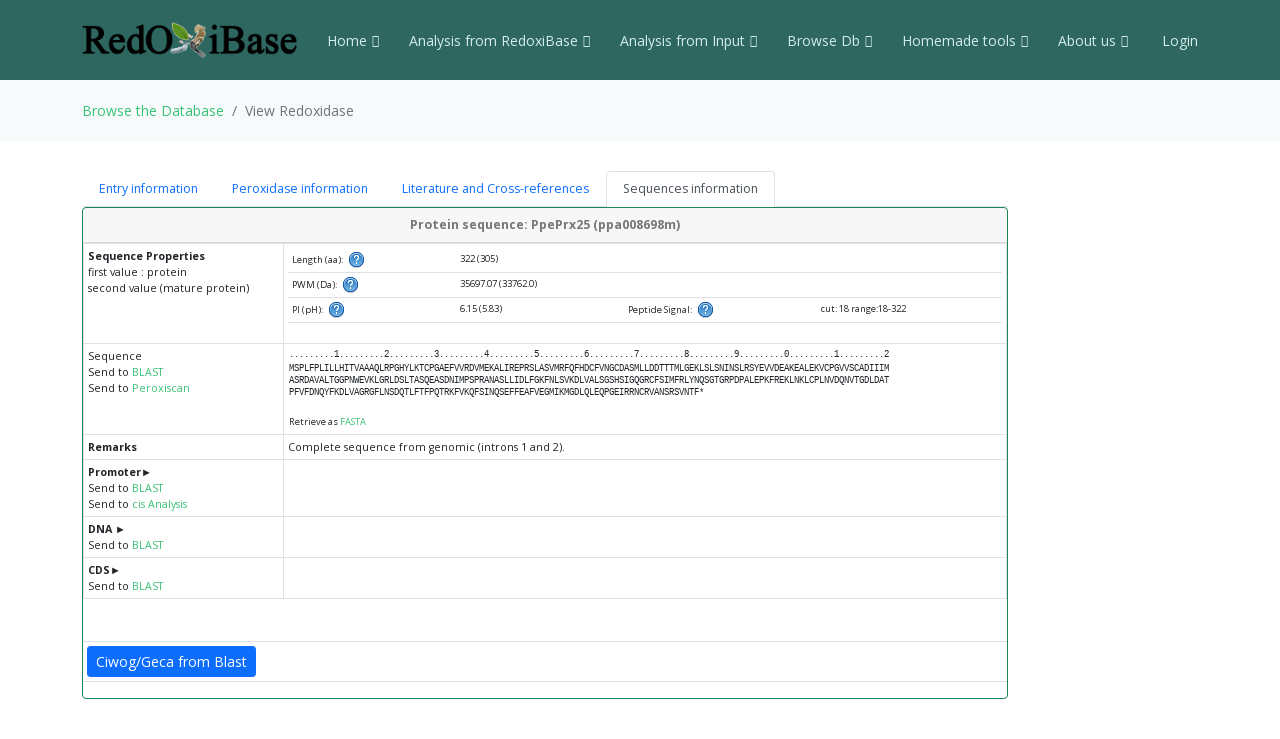

--- FILE ---
content_type: text/html; charset=UTF-8
request_url: https://peroxibase.toulouse.inra.fr/display_perox/view_perox/9274
body_size: 52904
content:
<!DOCTYPE html>
<html lang="en">
<head>
  <meta charset="utf-8">
  <meta content="width=device-width, initial-scale=1.0" name="viewport">
  <title>View Redoxidase  9274</title>
  <meta content="" name="description">
  <meta content="" name="keywords">

  <!-- Favicons -->
  <link href="https://redoxibase.toulouse.inrae.fr/assets/images/favicon.ico" rel="icon">
  <link href="https://redoxibase.toulouse.inrae.fr/assets/Amoeba/assets/img/apple-touch-icon.png" rel="apple-touch-icon">

  <!-- Google Fonts -->
  <link href="https://fonts.googleapis.com/css?family=Open+Sans:300,300i,400,400i,600,600i,700,700i|Lato:400,300,700,900" rel="stylesheet">

  <!-- Vendor CSS Files -->
  <link href="https://redoxibase.toulouse.inrae.fr/assets/Amoeba/assets/vendor/bootstrap/css/bootstrap.css" rel="stylesheet">
  <link href="https://redoxibase.toulouse.inrae.fr/assets/Amoeba/assets/vendor/bootstrap-icons/bootstrap-icons.css" rel="stylesheet">
  <link href="https://redoxibase.toulouse.inrae.fr/assets/Amoeba/assets/vendor/glightbox/css/glightbox.min.css" rel="stylesheet">
  <link href="https://redoxibase.toulouse.inrae.fr/assets/Amoeba/assets/vendor/swiper/swiper-bundle.min.css" rel="stylesheet">

  <!-- Template Main CSS File -->
  <link href="https://redoxibase.toulouse.inrae.fr/assets/Amoeba/assets/css/style.css" rel="stylesheet">
  <link href="https://redoxibase.toulouse.inrae.fr/assets/css/style_perox.css" rel="stylesheet">

  <link href="https://redoxibase.toulouse.inrae.fr/assets/vendor/jquery-ui/current/jquery-ui.min.css" rel="stylesheet">
  <link href="https://redoxibase.toulouse.inrae.fr/assets/vendor/jquery-ui/current/jquery-ui.theme.css" rel="stylesheet">


  <link href="https://redoxibase.toulouse.inrae.fr/assets/vendor/DataTables/full5/datatables.min.css" rel="stylesheet">
 <!--  <link href="https://redoxibase.toulouse.inrae.fr/assets/vendor/DataTables/Buttons-2.2.3/css/buttons.bootstrap4.min.css"> -->

<!--  <link href="https://redoxibase.toulouse.inrae.fr/assets/vendor/jquery/treetable/css/jquery.treetable.css"  rel="stylesheet"> -->
 <link href="https://redoxibase.toulouse.inrae.fr/assets/vendor/jquery/treetable/css/jquery.treetable.theme.default.css"  rel="stylesheet">


  <script src="https://redoxibase.toulouse.inrae.fr/assets/vendor/jquery/jquery.js"></script>

  <link type="text/css"  href="https://redoxibase.toulouse.inrae.fr/assets/vendor/bootstrap/dual_listbox/dist/bootstrap-duallistbox.css"  rel="stylesheet">
  <script  src="https://redoxibase.toulouse.inrae.fr/assets/vendor/bootstrap/dual_listbox/dist/jquery.bootstrap-duallistbox.min.js"></script>

  <!-- bootstrap table -->
  <link href="https://redoxibase.toulouse.inrae.fr/assets/vendor/bootstrap/bootstrap-table-master/dist/bootstrap-table.css" rel="stylesheet">
  <script src="https://redoxibase.toulouse.inrae.fr/assets/vendor/bootstrap/bootstrap-table-master/dist/bootstrap-table.js"></script>
  <!-- =======================================================
  * Template Name: Amoeba - v4.7.0
  * Template URL: https://bootstrapmade.com/free-one-page-bootstrap-template-amoeba/
  * Author: BootstrapMade.com
  * License: https://bootstrapmade.com/license/
  ======================================================== -->

<script>
/*$(document).ready(function()
{
   // $('#tabs').tabs();

    $('.collapse').on('shown.bs.collapse', function (event) {
      $('.collapse').not(this).removeClass('in');
    });

    $('[data-toggle=collapse]').click(function (e) {
      $('[data-toggle=collapse]').parent('li').removeClass('active');
      $(this).parent('li').toggleClass('active');
      var active = $(this).parent('li').toggleClass('active');
      console.log ("active %o",active);
    });

   //find url of current page and display target sub-menu
    var url = location.pathname.substring(location.pathname  + 1);
    var currentItem = $(".items").find("[href$='" + url + "']");
    var path = "";
    $(currentItem.parents("li").get().reverse()).each(function () {
        path += "/" + $(this).children("a").text();
        var cid = $(this).closest('ul').attr('id');
        $('#'+cid).addClass('in');
         console.log(' cid:'+cid+'\n path:'+path+'\n currentItem: %o',currentItem);
        console.log('BS url:'+url+'\n cid:'+cid+' \n path:'+path);
    });


}); */
</script>

</head>
<body>

    <!-- ======= Header ======= -->
    <header id="header" class="fixed-top d-flex align-items-centerd-print-none">
        <div class="container d-flex align-items-center ">

            <div class="logo me-auto">
              <!--   <h1><a href="https://redoxibase.toulouse.inrae.fr">Redoxibase</a></h1> -->
                <!-- Uncomment below if you prefer to use an image logo -->
                 <a href="https://redoxibase.toulouse.inrae.fr" ><img src="https://redoxibase.toulouse.inrae.fr/assets/images/logoRedoxOnly.png" alt="logo_Redox" title="Redoxibase" class="img-fluid"></a>
            </div>

            <nav id="navbar" class="navbar">
        <ul>
            <li class="dropdown"><a class="nav-link scrollto" href="https://redoxibase.toulouse.inrae.fr/"  >Home <i class="bi bi-chevron-down"></i></a>
                <ul>
                    <li><a href="https://redoxibase.toulouse.inrae.fr/" title="General information" >General information</a>
                    <li><a href="https://redoxibase.toulouse.inrae.fr/infos/intro">Introduction</a></li>
                    <li><a href="https://redoxibase.toulouse.inrae.fr/infos/documentation">Classes description</a></li>
                    <li><a href="https://redoxibase.toulouse.inrae.fr/infos/annotations">Annotation procedure</a></li>
                    <li><a href="https://redoxibase.toulouse.inrae.fr/infos/links">External Links</a></li>
                    <li><a href="https://redoxibase.toulouse.inrae.fr/infos/news">News</a></li>
                </ul>
            </li>

            <li class="dropdown"><a class="nav-link scrollto" href="https://redoxibase.toulouse.inrae.fr/tools/"   title="General information"><span>Analysis from RedoxiBase </span><i class="bi bi-chevron-down"></i></a>
                <ul>
                    <li><a href="https://redoxibase.toulouse.inrae.fr/tools/" title="General information">Analysis overview </a>
                    <li><a href="https://redoxibase.toulouse.inrae.fr/search/search_form_multicriteria" title="Returned results could be directly send to ClustalW, MAFFT and phylogenic analysis">Multicriteria search </a></li>
                    <li><a href="https://redoxibase.toulouse.inrae.fr/tools/intro_phylo" title="Launch a Phylogenetic study on the RedoxiBase">Phylogenetic Study +</a></li>
                    <li><a href="https://redoxibase.toulouse.inrae.fr/tools/geca_search_form" title="Gene evolution conservation analysis on selected proteins" >GECA from Search </a></li>

                                    </ul>
            </li>

            <li class="dropdown"><a class="nav-link scrollto" href="https://redoxibase.toulouse.inrae.fr/tools/input"  title="Compute analysis on RedoxiBase data">Analysis from Input <i class="bi bi-chevron-down"></i></a>
                <ul>
                    <li><a href="https://redoxibase.toulouse.inrae.fr/tools/input" title="Compute analysis on RedoxiBase data" class="nav-link scrollto" data-target="#input_overview">Input overview </a>
                    <li><a href="https://redoxibase.toulouse.inrae.fr/tools/blast" title="Returned hits could be directly send to ClustalW, MAFFT and phylogenic analysis">BLAST </a></li>
                    <li><a href="https://redoxibase.toulouse.inrae.fr/tools/peroxiscan" title="Identify the class of your peroxidase sequence">PeroxiScan </a></li>
                    <li><a href="https://redoxibase.toulouse.inrae.fr/tools/blast_geca" title="Gene evolution conservation analysis on selected proteins" >GECA from BLAST</a></li>
                    <li><a href="https://redoxibase.toulouse.inrae.fr/orthogroups/search_orthogroups" title="Search for orthogroups" >Orthogroup Search</a></li>

                                    </ul>
            </li>
            <li class="dropdown"><a class="nav-link scrollto" href="https://redoxibase.toulouse.inrae.fr/browse"   title="Explore RedoxiBase DB">Browse Db<i class="bi bi-chevron-down"></i></a>
                <ul>
                    <li><a href="https://redoxibase.toulouse.inrae.fr/browse" title="Explore RedoxiBase DB">Browse the database</a>
                    <li><a href="https://redoxibase.toulouse.inrae.fr/classes/classes"       >By class</a></li>
                    <li><a href="https://redoxibase.toulouse.inrae.fr/organisms/organism"    >By organism</a></li>
                    <li><a href="https://redoxibase.toulouse.inrae.fr/cellular/cellular"     >By cellular location</a></li>
                    <li><a href="https://redoxibase.toulouse.inrae.fr/tissues/tissues_type"  >By tissue type</a></li>
                    <li><a href="https://redoxibase.toulouse.inrae.fr/inducers/inducers"     >Among Inducers</a></li>
                    <li><a href="https://redoxibase.toulouse.inrae.fr/repressors/repressors" >Among repressors</a></li>
                    <li><a href="https://redoxibase.toulouse.inrae.fr/orthogroups/list_orthogroups" >By orthogroup</a></li>
                </ul>
            </li>
            <li class="dropdown"><a class="nav-link scrollto" href="https://redoxibase.toulouse.inrae.fr/tools/geca_input_demo" title="Home tools">Homemade tools<i class="bi bi-chevron-down"></i></a>
                <ul>
                    <li><a href="https://redoxibase.toulouse.inrae.fr/tools/geca_input_demo">GECA</a></li>
                    <li><a href="http://polebio.lrsv.ups-tlse.fr/ExpressWeb/welcome" target="_blank">ExpressWeb</a>
                </ul>
            </li>
            <li class="dropdown"><a  class="nav-link scrollto" href="https://redoxibase.toulouse.inrae.fr/infos"   title="Informations about contributors">About us<i class="bi bi-chevron-down"></i></a>
                <ul>
                    <li><a href="https://redoxibase.toulouse.inrae.fr/infos">Contributors</a></li>
                    <li><a href="https://redoxibase.toulouse.inrae.fr/infos/publications">Publications</a></li>
                </ul>
            </li>

           <li><a href="https://redoxibase.toulouse.inrae.fr/admin/login" >&nbsp;Login</a></li>
        </ul>

        <i class="bi bi-list mobile-nav-toggle"></i>
      </nav><!-- .navbar -->
        
        </div>
    </header><!-- End #header -->
 
    <main id="main">

     <section class="breadcrumbs">
        <div class="container">
          <ol class="breadcrumb ">
             <li class="breadcrumb-item"><a href="https://redoxibase.toulouse.inrae.fr/browse">Browse the Database </a></li>
             <li class="breadcrumb-item active" >View Redoxidase</li>
          </ol>
        </div>
    </section>
    <section id="browse" >
        <div class="container" >
             
             <div class="row">
                 <div class="col-lg-10 col-md-6 small">
                     <ul class="nav nav-tabs" role="tablist"  id="myTab">
                         <li role="presentation" class="nav-item"><a class="nav-link" data-bs-toggle="tab" href="#Entry" role="tab" aria-controls="Entry"  aria-selected="false">Entry information</a></li>
                         <li role="presentation" class="nav-item"><a class="nav-link" data-bs-toggle="tab"  href="#Description" role="tab" aria-controls="Description"  aria-selected="true">Peroxidase information</a></li>
                         <li role="presentation" class="nav-item"><a class="nav-link" data-bs-toggle="tab"  href="#CrossRefs" role="tab" aria-controls="CrossRefs"  aria-selected="false">Literature and Cross-references</a></li>
                         <li role="presentation" class="nav-item"><a class="nav-link active" data-bs-toggle="tab"  href="#ProteinDNA" role="tab" aria-controls="ProteinDNA"  aria-selected="false">Sequences information </a> </li>
                     </ul>
                     
                     <div class="tab-content" id="myTabContent">
                         <div id="Entry" class="tab-pane fade">
                             <!--   ##################### START Entry information ##################### --> 
                            <div class="card border-success">
                                <div class="card-header text-center">
                                    <strong class="bg-gradient-success">Entry information : PpePrx25 (ppa008698m) </strong>
                                </div>
                                <table  class="table table-sm small table-bordered " >
                                   <tr>
                                     <th class="text-right" >Entry ID</th>
                                     <td class="text-left" >9274</td>
                                  </tr>
                                  <tr>
                                      <th class="text-right" >Creation</th>
                                      <td class="text-left">2011-06-29 (Qiang Li)</td>
                                  </tr>
                                  <tr>
                                      <th class="text-right" >Last sequence changes</th>
                                      <td class="text-left">2014-04-10 (Christophe Dunand)</td>
                                  </tr>
                                  <tr>
                                      <th class="text-right" >Sequence status</th>
                                      <td class="text-left">complete  </td>
                                  </tr>
                                  <tr>
                                      <th class="text-right">Reviewer</th>
                                      <td class="text-left"><strong>Not yet reviewed</strong></td>
                                  </tr>                                    <tr>
                                        <th class="text-right">Last annotation changes</th>
                                        <td  class="text-left">2014-04-10 (Christophe Dunand)</td>
                                    </tr>
                                </table>
                            </div><!-- End Div card -->

                         </div><!-- END DIV Entry -->
                         <div id="Description" class="tab-pane fade " >
                             <!--   ##################### START Peroxidase information ##################### --> 
                              <div class="card border-success">
                                <div class="card-header text-center">
                                    <strong>Peroxidase information: PpePrx25 (ppa008698m)</strong>
                                </div>
                                <table  class="table table-sm small table-bordered " >
                                  <tr>
                                      <th class="text-right" >Name (synonym)</th>
                                      <td class="text-left"><strong>PpePrx25 (ppa008698m)</strong></td>
                                  </tr>
                                  <tr>
                                      <th class="text-right" >Class</th>
                                      <td class="text-left"><a href="https://redoxibase.toulouse.inrae.fr/search/search_type/Class/Class%20III%20peroxidase" target="_blank" title="Show others records in Peroxibase for the same Class">Class III peroxidase</a>
                           &nbsp;&nbsp;&nbsp;[Orthogroup: <a href="https://redoxibase.toulouse.inrae.fr/orthogroups/view_orthogroup/Prx020">Prx020</a>]                                       </td>
                                   </tr>
                                   <tr>
                                       <th class="text-right"> Taxonomy</th>
                                       <td class="text-left"><a href="http://www.ncbi.nlm.nih.gov/Taxonomy/Browser/wwwtax.cgi?mode=Undef&amp;id=2759&amp;lvl=3&amp;keep=1&amp;srchmode=1&amp;unlock" target="_blank" title="superkingdom">Eukaryota</a> <a href="http://www.ncbi.nlm.nih.gov/Taxonomy/Browser/wwwtax.cgi?mode=Undef&amp;id=33090&amp;lvl=3&amp;keep=1&amp;srchmode=1&amp;unlock" target="_blank" title="kingdom">Viridiplantae</a> <a href="http://www.ncbi.nlm.nih.gov/Taxonomy/Browser/wwwtax.cgi?mode=Undef&amp;id=35493&amp;lvl=3&amp;keep=1&amp;srchmode=1&amp;unlock" target="_blank" title="phylum">Streptophyta</a> <a href="http://www.ncbi.nlm.nih.gov/Taxonomy/Browser/wwwtax.cgi?mode=Undef&amp;id=3745&amp;lvl=3&amp;keep=1&amp;srchmode=1&amp;unlock" target="_blank" title="family">Rosaceae</a> <a href="http://www.ncbi.nlm.nih.gov/Taxonomy/Browser/wwwtax.cgi?mode=Undef&amp;id=3754&amp;lvl=3&amp;keep=1&amp;srchmode=1&amp;unlock" target="_blank" title="genus">Prunus</a>  <span class="bi bi-window-plus text-primary"></span></td>
                                   </tr>
                                   <tr>
                                     <th class="text-right"> Organism</th>
                                     <td class="text-left"><a href="https://redoxibase.toulouse.inrae.fr/search/search_type/Organism/Prunus%20persica%20%28peach%29" title="Show others records in Peroxibase for the same Organism" target="_blank">Prunus persica (peach)</a>&nbsp;&nbsp;&nbsp;
                                           [TaxId: <a href="http://www.ncbi.nlm.nih.gov/Taxonomy/Browser/wwwtax.cgi?id=3760" target="_blank">3760</a> <span class="bi bi-window-plus text-primary"></span>]</td>
                                   </tr>
                                   <tr>
                                     <th class="text-right"><strong>Cellular localisation</strong></th>
                                     <td class="text-left">N/D<br /></td>
                                   </tr>
                                   <tr>
                                     <th class="text-right"><strong>Tissue type</strong></th>
                                     <td class="text-left">N/D<br /></td>
                                   </tr>
                                   <tr>
                                     <th class="text-right"><strong>Inducer</strong></th>
                                     <td class="text-left">N/D<br /></td>
                                   </tr>
                                   <tr>
                                     <th class="text-right"><strong>Repressor</strong></th>
                                     <td class="text-left">N/D<br /></td>
                                   </tr>
                                   <tr>
                                     <th class="text-right"><strong>Best BLASTp hits</strong></th>
                                     <td class="text-center">

                                       <table class="table table-sm small" style="width:70%">
                                        <tr>
                                     	   <td class="e_left"><strong>Perox</strong></td>
                                     	   <td class="e_left"><strong>score</strong></td>
                                     	   <td class="e_left"><strong>E-value</strong></td>
                                     	   <td class="e_left"><strong>PpePrx25<br /> start..stop</strong></td>
                                     	   <td class="e_left"><strong>S start..stop</strong></td>
                                         </tr>
                                         <tr>
                                             <td class="e_left"><a href="https://redoxibase.toulouse.inrae.fr/display_perox/view_perox/12850" target=_blank">FvPrx17-1A</a></td>
                                             <td class="e_left">572</td>
                                             <td class="e_left">0</td>
                                     	   <td class="e_left">15..322</td>
                                     	   <td class="e_left">19..326</td>
                                     </tr>
                                         <tr>
                                             <td class="e_left"><a href="https://redoxibase.toulouse.inrae.fr/display_perox/view_perox/2262" target=_blank">PpePrx27</a></td>
                                             <td class="e_left">569</td>
                                             <td class="e_left">0</td>
                                     	   <td class="e_left">1..317</td>
                                     	   <td class="e_left">1..319</td>
                                     </tr>
                                         <tr>
                                             <td class="e_left"><a href="https://redoxibase.toulouse.inrae.fr/display_perox/view_perox/12904" target=_blank">FvPrx17-1B</a></td>
                                             <td class="e_left">553</td>
                                             <td class="e_left">0</td>
                                     	   <td class="e_left">1..318</td>
                                     	   <td class="e_left">1..319</td>
                                     </tr>
                                         <tr>
                                             <td class="e_left"><a href="https://redoxibase.toulouse.inrae.fr/display_perox/view_perox/9292" target=_blank">PpePrx52</a></td>
                                             <td class="e_left">549</td>
                                             <td class="e_left">0</td>
                                     	   <td class="e_left">1..315</td>
                                     	   <td class="e_left">1..316</td>
                                     </tr>
                                       </table>
                                     </td>
                                   </tr>
                                   <tr>
                      		         <td class="right"><strong>Gene structure <a href="https://redoxibase.toulouse.inrae.fr/assets/exons/exon.9274.png" target="_blank">Fichier</a></strong></td>
                        		       <td>
                        		           <a id="ExonTable"><strong>Exons</strong>&#9658</a>
                        		           <div id="showExonTable" >
                        		               <table class="table table-sm small table-bordered">
                                                 <tr>
                                                     <th>Exon</th><th>Start..End</th><th>Size</th>
                                                     <th>Exon</th><th>Start..End</th><th>Size</th>
                                                     <th>Exon</th><th>Start..End</th><th>Size</th>
                                                     <th>Exon</th><th>Start..End</th><th>Size</th>
                                                 </tr>
                                                 <tr>
                                                     <td class="legend">N&deg; 1 </td>
                                                     <td class="e_right">18058388..18058579</td>
                                                     <td class="e_right">190</td>
                                                     <td class="legend">N&deg; 2 </td>
                                                     <td class="e_right">18058733..18058924</td>
                                                     <td class="e_right">190</td>
                                                     <td class="legend">N&deg; 3 </td>
                                                     <td class="e_right">18059375..18059959</td>
                                                     <td class="e_right">583</td>
                                                     <td colspan="3">&nbsp;</td>
                                                 </tr>
                                                 <tr>
                                                    <td colspan=12 >join(18058388..18058579,18058733..18058924,18059375..18059959)</td>
                                                </tr>
                                              </table>
                                            </div><!-- End div showExonTable -->
                                            <div class="scroll" align="center">
                                                <br/><br/>
                                                <img src='https://redoxibase.toulouse.inrae.fr/assets/exons/exon.9274.png' class="img-fluid" alt="exon"/>
                                                <br/><br/>
                                            </div>
                                        </td>
                                    </tr>
                               </table>
                           </div>

                         </div><!-- END DIV Description -->
                         <div id="CrossRefs" class="tab-pane fade">
                             <!--   ##################### START Literature and Cross-references ##################### --> 
                           <div class="card border-success">
                            <div class="card-header text-center alert-success">
                                <strong>Literature and cross-references PpePrx25 (ppa008698m)</strong>
                            </div>
                               <table  class="table table-sm small table-bordered" >
                                       <!-- ##########  CROSS-REFERENCES ############ --> 
                                      <tr>
                                        <th class="text-right"><strong>DNA ref. </strong></th>
                                        <td class="text-left">
Phytozome 12: </b>&nbsp;  <a href='https://phytozome.jgi.doe.gov/jbrowse/index.html?data=genomes%2FPpersica&loc=scaffold_6%3A18058388..18059959' target="_blank">scaffold_6</a> (18058388..18059959)                                        </td>
                                      </tr>
                               </table>
                            </div>

                         </div><!-- END DIV CrossRefs -->
                         <div id="ProteinDNA" class="tab-pane fade show active">
                                 <!--   ##################### START Sequences references ##################### --> 
                            <div class="card border-success">
                                <div class="card-header text-center">
                                    <strong>Protein sequence: PpePrx25 (ppa008698m)</strong>
                                </div>
                              <table  class="table table-sm small  table-bordered" >
                                 <tr>
                                     <td class="text-right" ><b>Sequence Properties</b><br />
                                         first value : protein<br />    second value (mature protein)</td>
                                     <td class="text-left">
<!-- start prot_stats -->
                                        <table class="table table-sm small" >
                                        <tr>
                                           <td class="text-right">Length (aa): &nbsp; <span title = "ProtLen" data-container="body" data-toggle="popover" data-placement="right"
                    data-content="Protein length in amino acid"> <img src="/assets/images/help.png" width="16" height="16"  alt="%s" />  </span> &nbsp;</td>
                                           <td colspan="3" class="text-left">322 (305)</td>
                                        </tr>
                                        <tr>
                                         <td class="text-right">PWM (Da): &nbsp; <span title = "PWM" data-container="body" data-toggle="popover" data-placement="right"
                    data-content="Molecular Weight of protein
                                Protein Mw is calculated by the addition of average isotopic masses of amino acids in the protein
                                and the average isotopic mass of one water molecule.
                                Molecular weight values are given in Dalton (Da). "> <img src="/assets/images/help.png" width="16" height="16"  alt="%s" />  </span> &nbsp;</td>
                                         <td class="text-left">35697.07 (33762.0)</td>
                                     <td colspan="2" class="text-left">&nbsp;</td>
                                  </tr>
                                     <tr>
                                             <td class="text-right">PI (pH): &nbsp; <span title = "IE" data-container="body" data-toggle="popover" data-placement="right"
                    data-content="Iso electric point of protein
                                Calculation done with EMBOSS parameters.
                                Please see <a href='http://isoelectric.org/theory.html' target='_blank'>Dataset for pKi calculation</a> for more information"> <img src="/assets/images/help.png" width="16" height="16"  alt="%s" />  </span> &nbsp;</td>
                                             <td class="text-left">6.15 (5.83)</td>
                                             <td class="text-right">Peptide Signal: &nbsp; <span title = "SignalP" data-container="body" data-toggle="popover" data-placement="right"
                    data-content="Protein signal for <b>mature protein</b>.\n
                                if exist :cut position of signal peptide.
                                range: start-end pos of mature protein "> <img src="/assets/images/help.png" width="16" height="16"  alt="%s" />  </span> &nbsp;</td>
                                             <td class="text-left">cut: 18  range:18-322</td>
                                     </tr>
                                              </table><!-- end get_stats -->
                                       </td>
                                     </tr>
 <!-- Start Display Protein -->
                                   <tr>
                                      <td class="text-right" >Sequence<br />
                                           Send to <a href="https://redoxibase.toulouse.inrae.fr/tools/blast/9274/PEP/Prunus%20persica%20%28peach%29" target="_blank">BLAST</a><br />
                                           Send to <a href="https://redoxibase.toulouse.inrae.fr/tools/peroxiscan/9274/PEP" target="_blank">Peroxiscan</a>
                                       </td>
                                       <td>
                                         <div id="showProt">
                                           <table class="dna " >
                                             <tr>
                                               <td class="echelle"><div class="exon_tbl">.........1.........2.........3.........4.........5.........6.........7.........8.........9.........0.........1.........2</div></td>
                                             </tr> 
                                             <tr>
                                               <td class="sequence"><div class="exon_tbl">MSPLFPLILLHITVAAAQLRPGHYLKTCPGAEFVVRDVMEKALIREPRSLASVMRFQFHDCFVNGCDASMLLDDTTTMLGEKLSLSNINSLRSYEVVDEAKEALEKVCPGVVSCADIIIM<br>ASRDAVALTGGPNWEVKLGRLDSLTASQEASDNIMPSPRANASLLIDLFGKFNLSVKDLVALSGSHSIGQGRCFSIMFRLYNQSGTGRPDPALEPKFREKLNKLCPLNVDQNVTGDLDAT<br>PFVFDNQYFKDLVAGRGFLNSDQTLFTFPQTRKFVKQFSINQSEFFEAFVEGMIKMGDLQLEQPGEIRRNCRVANSRSVNTF*</div></td>
                                             </tr>
                                             <tr>
                                                <td  class="text-left small" >
                                                     <br />Retrieve as <a href="https://redoxibase.toulouse.inrae.fr/tools/get_fasta/9274/PEP " target="_blank">FASTA</a>&nbsp;&nbsp;
                                                 </td>
                                             </tr>
                                           </table>
                                       </div>
                                       </td>
                                   </tr>
                                   <tr>
                                     <td class="right"><strong>Remarks</strong></td>
                                     <td>Complete sequence from genomic (introns 1 and 2).</td>
                                   </tr>
 <!-- End Display Protein -->
 <!-- Start Display Promoter -->
                 <tr>
                   <td class="right"><a id="Promoter" ><strong>Promoter</strong>&#9658</a><br />
                       Send to <a href="https://redoxibase.toulouse.inrae.fr/tools/blast/9274/promoter/Prunus%20persica%20%28peach%29" target="_blank">BLAST</a><br />
                       Send to <a href="https://redoxibase.toulouse.inrae.fr/tools/cis_element/9274/promoter/Prunus%20persica%20%28peach%29" target="_blank">cis Analysis</a>
                   </td>
                   <td>
                       <div id="showPromoter" >
                           <table class="dna">
                             <tr><td class="echelle">.........1 .........2 .........3 .........4 .........5 .........6 .........7 .........8 .........9 .........0 .........1 .........2 </td></tr>
                             <tr>
                                 <td class="sequence" >AAATGCTTTG&nbsp;CACTTCTATT&nbsp;CATGAGTTTA&nbsp;TTATTATTAT&nbsp;CTGTTCTCAT&nbsp;GTTTCTCAGG&nbsp;CAAATTTAGT&nbsp;AACAAAGGAA&nbsp;ATCATATTTA&nbsp;TTTCAAAAAA&nbsp;TATATATATT&nbsp;CTAGCGCCAG&nbsp;
AGAGATAATC&nbsp;TGCACTATGC&nbsp;ACTGCTTCAA&nbsp;ATGTGGAAGG&nbsp;TTTTGAGAGC&nbsp;CTCCTCCAAT&nbsp;TCAACACCAT&nbsp;TATCTTATTC&nbsp;ACATCATTAT&nbsp;TGACATGTTA&nbsp;TTCACTTGTT&nbsp;ATTGACTTGA&nbsp;
TTTTCATTCT&nbsp;TTTTTTAACA&nbsp;TATACCCAAG&nbsp;CAAAAATTAA&nbsp;CATGCAACTG&nbsp;AAGCACAAAG&nbsp;AAGAGATGCC&nbsp;AAATCCAACA&nbsp;AAATTGATGG&nbsp;TACAAATTGG&nbsp;GAAAAACCAT&nbsp;TACTCTAACC&nbsp;
CTAAACTCAA&nbsp;ATTCCATAAA&nbsp;TTACTCACCA&nbsp;AATGCTGGTT&nbsp;ATTGAACAAT&nbsp;CGCAAGGTGT&nbsp;CTATGCGGGG&nbsp;TCTTTGTGTT&nbsp;GCTTTGCTCC&nbsp;ACAAATGGAA&nbsp;CCTACCACTT&nbsp;CCAACGAATA&nbsp;
CGGCTTCTCT&nbsp;CCTTCTCCTT&nbsp;CCACTGCTTC&nbsp;GCCCCTTCAC&nbsp;TATTTCGGAA&nbsp;TCCACACCTT&nbsp;TGCCCCTTCT&nbsp;ACTCAAAATA&nbsp;AATACTTTTT&nbsp;CAGGGTCTGG&nbsp;AGAACGGAGT&nbsp;GGCTTCAACC&nbsp;
GTTGCCTTCA&nbsp;ACCATCGTTA&nbsp;ACCGTTGCGT&nbsp;TCAACCGTTT&nbsp;CTCAGAGCTA&nbsp;TGGGTTTTAG&nbsp;AGAGATGAGT&nbsp;TGTTTCTGTT&nbsp;CAAACTTCGA&nbsp;ACTTGCCTCT&nbsp;TCTTCTTCTT&nbsp;TTTCGGACAT&nbsp;
GCTGGATATT&nbsp;CAATTCGGGT&nbsp;TTGGGTTCCT&nbsp;CACCTACCCG&nbsp;ATTTTAAAAC&nbsp;TTTATCTCAA&nbsp;TTCTCCCCAA&nbsp;CCCTTGGATT&nbsp;GATCTGATGG&nbsp;CTATAAAGTG&nbsp;AACCCCTTAT&nbsp;AACTTTCCAC&nbsp;
TCATTATAGT&nbsp;CTGAGCGTTT&nbsp;CAGAAAACTC&nbsp;ACCTATGTTC&nbsp;CTCTTCTTAG&nbsp;AGGTGAGTAT&nbsp;GGTTCAGTTT&nbsp;GGTTTGCTTC&nbsp;ACCTTGGAAC&nbsp;CGAAAATCGG&nbsp;CTTTGGGTAC&nbsp;TACTATGGGA&nbsp;
GCCAAAGCCC&nbsp;AACAAAGAGC&nbsp;AAAAACAACG&nbsp;GCATATTCTA&nbsp;GCAGTCAAAT&nbsp;CCTCATATCA&nbsp;TATCGAATGA&nbsp;CCCAGCCCAA&nbsp;CATGCACCCA&nbsp;TTTGGTAAAG&nbsp;ATATTTCTCT&nbsp;CCCATGCAAT&nbsp;
CAGAGCAATA&nbsp;CAACCAAACA&nbsp;GAGGAAAAAG&nbsp;TATCAAATCC&nbsp;CCAAAACAAC&nbsp;GGAAGGATCT&nbsp;ATGACCACAC&nbsp;AAAGAAATAT&nbsp;CAAAACAAAA&nbsp;CAACTCCAGA&nbsp;AAGGAAAAAG&nbsp;AAAAAAAAAA&nbsp;
AGAAAAAAAA&nbsp;AAGACCCTTA&nbsp;GGACGAGAAA&nbsp;CATTTACATG&nbsp;AAACATGAAT&nbsp;AGTATTATTT&nbsp;TGTTATTATT&nbsp;GGTCAATCAC&nbsp;GGTATGTTAC&nbsp;ACGTGATAAC&nbsp;TTTTCCACGT&nbsp;GACAAACTAT&nbsp;
AATTGACTGA&nbsp;AAATAATAAA&nbsp;ACAGTATTAT&nbsp;CCCGTTTCAT&nbsp;ACAAGTTTTT&nbsp;CTGCCTTAGG&nbsp;ATCCATGAAT&nbsp;CATCATTTGA&nbsp;GGTCCCAGCT&nbsp;GTCCATCTTG&nbsp;CAGAAGTACT&nbsp;TTGACAGCCT&nbsp;
ACCCAACCCC&nbsp;ATTTCATTCT&nbsp;TGGAGACGAT&nbsp;TATCCACTAC&nbsp;AATGAAGCAT&nbsp;TCAATTCAAA&nbsp;GTGCATAAAA&nbsp;TAAAGACCTA&nbsp;CTTGCTCATT&nbsp;CTGCATCAAT&nbsp;CGTTTGCCTT&nbsp;ATTTGCTAAA&nbsp;
AGCTGGCTCT&nbsp;GTTTTTTTGG&nbsp;GTATAAAAGC&nbsp;TGGTTTTTCT&nbsp;TTGAGTCAAG&nbsp;ATGAAGGACA&nbsp;AAAAGGGTAG&nbsp;ATAGATTCAG&nbsp;ACAAAACCCA&nbsp;AAATTTGCAT&nbsp;TATGAATTTG&nbsp;GATACAGAAA&nbsp;
TGAAAGCATC&nbsp;GTGGGTGTCG&nbsp;TAATTGTTGA&nbsp;CGCACTAGTT&nbsp;CCCACCCACA&nbsp;AAACAACCTG&nbsp;TGGACTCTTG&nbsp;ACTTGAGGCG&nbsp;GCTCTCTCAG&nbsp;CCAATTGGCT&nbsp;TCTGCTGCCT&nbsp;CCTCTTCTCA&nbsp;
CAACATAATA&nbsp;ACCCTTTAAT&nbsp;TTTTTGACAC&nbsp;CAGGAAGAGA&nbsp;GAGAAACAAA&nbsp;GAATCCAGAC&nbsp;ACCCCTTTTT&nbsp;TTAAAAGGGA&nbsp;ATTCATCAAA&nbsp;ATCATACATG&nbsp;CATATTGCCA&nbsp;AAGAGAAAAG&nbsp;
<br>GGTAAGAGCC&nbsp;ATCTCACACC&nbsp;CATAGTTTTT&nbsp;TTGGACCAAT&nbsp;TCACACACAC&nbsp;ACACCTCTGC&nbsp;CCAACTGCCT&nbsp;CAAAATTTCA&nbsp;
</td>
                             </tr>
                             <tr>
                                 <td class="textleft small">
                                         <br />Retrieve as <a href="https://redoxibase.toulouse.inrae.fr/tools/get_fasta/9274/Promoter" target="_blank">FASTA</a>&nbsp;&nbsp;
                                 </td>
                             </tr>
                           </table>
                       </div>
                   </td>
                 </tr>
 <!-- End Display Promoter -->
 <!-- Start Display DNA -->
                                   <tr>
                                     <td class="right"><a id="DNA"><strong>DNA </strong>&#9658</a><br />
                                         Send to <a href="https://redoxibase.toulouse.inrae.fr/tools/blast/9274/DNA/Prunus persica (peach)" target="_blank">BLAST</a>
                                     </td>
                                     <td>
                                       <div id="showDNA" >
                                           <table class="dna">
                                                  <tr>
                                                   <td class="echelle">.........1.........2.........3.........4.........5.........6.........7.........8.........9.........0.........1.........2</td>
                                               </tr>
                                               <tr>
                                                   <td class="sequence"><span id="exon0">ATGTCTCCTCTGTTTCCACTCATCCTCCTTCACATAACCGTGGCCGCCGCGCAACTCCGGCCCGGCCATTACTTGAAAACGTGCCCGGGAGCTGAATTTGTGGTCCGGGATGTCATGGAG<br />AAGGCTCTGATTAGAGAGCCAAGGAGCCTTGCCTCTGTCATGCGCTTCCAATTCCATGACTGCTTTGTTAAT</span>ATGTAAGTAAACACTATCTTGTCCTATCCAAGTAAAATTTTATATTTC<br />CCAATACTTATTATATATATTTTTTATAAATATTTTGCAGAGGCCTTTGTGTTAATGATTTCTGGTTTGTACCTTTGTGTTAATGATTTAACTTGTATACTTAATAG<span id="exon1">GGTTGTGATGCTT<br />CTATGTTACTTGATGACACAACCACCATGCTCGGAGAAAAACTTTCCCTTTCAAATATAAATTCACTAAGATCTTATGAAGTTGTTGATGAAGCCAAGGAAGCCTTGGAGAAGGTCTGCC<br />CTGGAGTTGTTTCATGCGCAGATATCATAATCATGGCCTCTAGAGATGCTGTTGCCCTG</span>TGGTATTAAACTCTCTTTATCTATACAATATATCACCTTTCAAAACAGAGCGGTAGGACTG<br />GTAGTTTTTAAGTGCTTACACACAATTACTGAAACCAGTTGATTGACCCAAGTTCATCAAAATGGGATTGCCTGTAGAGAGAGAGAGAGAGAGAGAGAGAGAGAGAGAGAGAGAGAGAAT<br />AACAATCTGTCATTAAAGGATGAAAAGGGTAAAACTGTGGAAAGATAATTGATGGGTTATAAACTCTTTTTTATTTTCCCAAATCAAATTCCAACATCACTTGGTCTTGGTTAGAAAGAA<br />CAGTTCAGCTTAGGGGTGAAGTAGGCCAAACTTGAAGAATTGTATGTCAACTGTAGATTTTGTATCATGCCATGACATTTGTACTTTCTGTTGTAGAAAATTAATGTATAAAGAAAAATT<br />GTGAATGGAGTATAATTATTTTCTTAATCAG<span id="exon0">ACTGGAGGACCCAATTGGGAAGTGAAGCTAGGAAGATTGGATAGCTTAACAGCTAGCCAAGAAGCCTCAGACAACATTATGCCAAGTCC<br />AAGAGCCAATGCAAGCCTTCTCATTGACCTGTTTGGAAAATTTAATCTATCTGTCAAGGACCTCGTTGCCCTTTCTGGGTCACACTCCATTGGCCAAGGTCGGTGCTTTTCCATCATGTT<br />TCGGCTGTACAACCAATCAGGCACAGGCAGGCCAGACCCGGCCTTGGAACCGAAGTTTAGAGAAAAGCTAAACAAGCTTTGCCCGCTAAACGTGGACCAGAATGTGACCGGAGACCTTGA<br />TGCTACACCTTTTGTATTTGATAACCAGTACTTCAAGGACTTGGTTGCAGGGAGAGGGTTTCTGAATTCAGATCAAACACTTTTCACATTTCCACAAACAAGGAAATTTGTGAAGCAGTT<br />TAGCATTAACCAAAGCGAATTTTTCGAGGCCTTTGTTGAAGGGATGATAAAGATGGGTGACTTGCAGTTGGAGCAGCCTGGGGAGATAAGAAGAAATTGTAGGGTGGCCAACAGTCGTTC<br />TGTCAACACATTTTGA</span></td>
                                               </tr>
                                               <tr>
                                                   <td class="text-left small" >
                                                       <br />Retrieve as <a href="https://redoxibase.toulouse.inrae.fr/tools/get_fasta/9274/DNA" target="_blank">FASTA</a>&nbsp;&nbsp;
                                                   </td>
                                               </tr>
                                           </table>
                                       </div>
                                   </td>
                               </tr>
 <!-- End Display DNA -->
 <!-- Start Display CDS -->
                                   <tr>
                                     <td class="right"><a id="CDS"><strong>CDS</strong>&#9658</a><br />
                                          Send to <a href="https://redoxibase.toulouse.inrae.fr/tools/blast/9274/CDS/Prunus persica (peach)" target="_blank">BLAST</a>
                                     </td>
                                     <td>
                                         <div id="showCDS" >
                                             <table class="dna">
                                                 <tr>
                                                     <td class="echelle">.........1.........2.........3.........4.........5.........6.........7.........8.........9.........0.........1.........2</td>
                                                 </tr>
                                                 <tr>
                                                     <td class="sequence" ><span id="exon0">ATGTCTCCTCTGTTTCCACTCATCCTCCTTCACATAACCGTGGCCGCCGCGCAACTCCGGCCCGGCCATTACTTGAAAACGTGCCCGGGAGCTGAATTTGTGGTCCGGGATGTCATGGAG<br />AAGGCTCTGATTAGAGAGCCAAGGAGCCTTGCCTCTGTCATGCGCTTCCAATTCCATGACTGCTTTGTTAAT</span><span id="exon1">GGTTGTGATGCTTCTATGTTACTTGATGACACAACCACCATGCTCGGA<br />GAAAAACTTTCCCTTTCAAATATAAATTCACTAAGATCTTATGAAGTTGTTGATGAAGCCAAGGAAGCCTTGGAGAAGGTCTGCCCTGGAGTTGTTTCATGCGCAGATATCATAATCATG<br />GCCTCTAGAGATGCTGTTGCCCTG</span><span id="exon0">ACTGGAGGACCCAATTGGGAAGTGAAGCTAGGAAGATTGGATAGCTTAACAGCTAGCCAAGAAGCCTCAGACAACATTATGCCAAGTCCAAGAGCC<br />AATGCAAGCCTTCTCATTGACCTGTTTGGAAAATTTAATCTATCTGTCAAGGACCTCGTTGCCCTTTCTGGGTCACACTCCATTGGCCAAGGTCGGTGCTTTTCCATCATGTTTCGGCTG<br />TACAACCAATCAGGCACAGGCAGGCCAGACCCGGCCTTGGAACCGAAGTTTAGAGAAAAGCTAAACAAGCTTTGCCCGCTAAACGTGGACCAGAATGTGACCGGAGACCTTGATGCTACA<br />CCTTTTGTATTTGATAACCAGTACTTCAAGGACTTGGTTGCAGGGAGAGGGTTTCTGAATTCAGATCAAACACTTTTCACATTTCCACAAACAAGGAAATTTGTGAAGCAGTTTAGCATT<br />AACCAAAGCGAATTTTTCGAGGCCTTTGTTGAAGGGATGATAAAGATGGGTGACTTGCAGTTGGAGCAGCCTGGGGAGATAAGAAGAAATTGTAGGGTGGCCAACAGTCGTTCTGTCAAC<br />ACATTTTGA</span></td>
                                                 </tr>
                                                 <tr>
                                                     <td class="text-left small" >
                                                         <br />Retrieve as <a href="https://redoxibase.toulouse.inrae.fr/tools/get_fasta/9274/CDS" target="_blank">FASTA</a>&nbsp;&nbsp;
                                                     </td>
                                                 </tr>
                                             </table>
                                         </div>
                                     </td>
                                 </tr>
 <!-- End Display CDS -->
                              </table>
                              <!-- VAI addition -->
                              <table class="table table-sm">
                                <tr>
                                  <td colspan="2">&nbsp;</td>
                                </tr>
                                <tr>
                                    <td class="text-left" colspan="2">
                                      <form action="https://redoxibase.toulouse.inrae.fr/tools/blast_geca" method="post" name="Ciwog_from_Blast" target="_blank">
                                        <input type="hidden" name="SeqName"     value="PpePrx25" />
                                        <input type="hidden" name="Sequence"    value="[base64]*" />
                                        <input type="hidden" name="GenSeq"      value="[base64]" />
                                        <input type="hidden" name="CoordSeq"    value="join(18058388..18058579,18058733..18058924,18059375..18059959)" />
                                        <input type="submit" name="submit"      value="Ciwog/Geca from Blast"  class="btn btn-sm btn-primary"/>
                                       </form>
                                    </td>
                                 </tr>
                              </table>
                            </div>

                         </div><!-- END DIV Sequence Datas -->
                     </div> <!-- END DIV tab-content -->
                 </div> <!-- END DIV col --> 
             </div> <!-- END DIV row --> 
        </div> <!-- END DIV container --> 
    </section> <!-- END DIV row --> 
    <script type="text/javascript">
            $(document).ready(function () {
            /* $('a[data-toggle="tab"]').on('shown.tab', function (e) {
              e.target // newly activated tab
              e.relatedTarget // previous active tab
            }) */
         /*   $('#tabs').tabs({active:1});*/
                $('#showExonTable').hide();

                $('a#ExonTable').click(function () {
                        //$('#showExonTable').toggle(400);

                    $('#showExonTable').toggle(); /**/
                    if ($('#showExonTable').css('display') == 'none')
                            $('a#ExonTable').html('ExonTable &#9658');
                     else
                             $('a#ExonTable').html('ExonTable &#9660');
                });


                $('#showCDNA').hide();

                $('a#CDNA').click(function () {
                    $('#showCDNA').toggle();
                    if ($('#showCDNA').css('display') == 'none')
                            $('a#CDNA').html('CDNA &#9658');
                     else
                             $('a#CDNA').html('CDNA &#9660');
                });

                $('#showCDS').hide();

                $('a#CDS').click(function () {

                    $('#showCDS').toggle();
                    if ($('#showCDS').css('display') == 'none')
                            $('a#CDS').html('CDS &#9658');
                     else
                             $('a#CDS').html('CDS &#9660');
                });
                $('#showDNA').hide();

                $('a#DNA').click(function ()
                {
                    $('#showDNA').toggle();
                     if ($('#showDNA').css('display') == 'none')
                            $('a#DNA').html('DNA &#9658');
                     else
                             $('a#DNA').html('DNA &#9660');
                });
                /*Mod BS 2014-01-09*/
                $('#showPromoter').hide();

                $('a#Promoter').click(function () {
                    $('#showPromoter').toggle();
                    if ($('#showPromoter').css('display') == 'none')
                            $('a#Promoter').html('Promoter &#9658');
                     else
                             $('a#Promoter').html('Promoter &#9660');
                });

                $('#showTerminator').hide();

                $('a#Terminator').click(function () {
                    $('#showTerminator').toggle();
                    if ($('#showTerminator').css('display') == 'none')
                            $('a#Terminator').html('Terminator &#9658');
                     else
                             $('a#Terminator').html('Terminator &#9660');
                });


            });
             $(function ()
             {
               $("[data-toggle = 'popover']").popover({hide:500, html:true});


               $('.pop').popover().click(function () {
                    setTimeout(function () {
                        $('.pop').popover('hide');
                    }, 3000);
                });

                });
        </script>
<script type="text/javascript">
$(document).ready(function()
{
    function split( val )
    {
        return val.split( /,\s*/ );
    }

    function extractLast( term )
    {
        return split( term ).pop();
    }

    $(function () {
      $('[data-toggle="popover"]').popover()
    })

});
</script> </main><!-- End #main -->
  <!-- ======= Footer ======= -->
  <footer id="footer" class=" d-print-none">
    <div class="container">
        <div class="row">
            <div class="copyright col-md-12 col-lg-4">
                <a href="http://bioinfo.genotoul.fr/" target="_blank"><img src="https://redoxibase.toulouse.inrae.fr/assets/images/bioinfo_logo-blanc_sm.png" width='240' height='72' alt='logo_bioinfo'></a>
            </div>
            <div class="credits col-md-12 col-lg-6">
               <div class="col-xs-6 text-center text-light">18479 redoxidases in DB ,
               2651 organisms in DB<br >
               </div>
               <!-- Designed by <a href="https://bootstrapmade.com/">BootstrapMade</a> width='372/2' height='245/2' -->
            </div>
            <div class="copyright col-md-12 col-lg-2">
                <a href="https://lrsv.cnrs.fr/" target="_blank"><img src="https://redoxibase.toulouse.inrae.fr/assets/images/logoLRSV.png" width='93' height='61' alt='logo_labo'></a>
            </div>
        </div>
    </div>
    <div class="  d-print-block text-center"> <b>Powered by RedoxiBase. &copy;2004-2025, All rights reserved</b> </div>

  </footer><!-- End #footer -->
  <!-- Don't print footer -->
  <a href="#" class="back-to-top d-flex align-items-center justify-content-center"><i class="bi bi-arrow-up-short"></i></a>

  <!-- Vendor JS Files -->

  <script src="https://redoxibase.toulouse.inrae.fr/assets/Amoeba/assets/vendor/bootstrap/js/bootstrap.bundle.min.js"></script>


  <script src="https://redoxibase.toulouse.inrae.fr/assets/vendor/jquery-ui/current/jquery-ui.js"></script>
  <script src="https://redoxibase.toulouse.inrae.fr/assets/vendor/DataTables/full5/datatables.min.js"></script>

    <script src="https://redoxibase.toulouse.inrae.fr/assets/vendor/jquery/treetable/jquery.treetable.js"></script>

  <script src="https://redoxibase.toulouse.inrae.fr/assets/Amoeba/assets/vendor/glightbox/js/glightbox.min.js"></script>
  <script src="https://redoxibase.toulouse.inrae.fr/assets/Amoeba/assets/vendor/isotope-layout/isotope.pkgd.min.js"></script>
  <script src="https://redoxibase.toulouse.inrae.fr/assets/Amoeba/assets/vendor/swiper/swiper-bundle.min.js"></script>
  <script src="https://redoxibase.toulouse.inrae.fr/assets/Amoeba/assets/vendor/php-email-form/validate.js"></script>

  <script src="https://redoxibase.toulouse.inrae.fr/assets/vendor/jquery/serializeAnything.js"></script>
  <script src="https://redoxibase.toulouse.inrae.fr/assets/vendor/perox_script.js"></script>
  <!-- Template Main JS File -->
  <script src="https://redoxibase.toulouse.inrae.fr/assets/Amoeba/assets/js/main.js"></script>

</body>
</html>